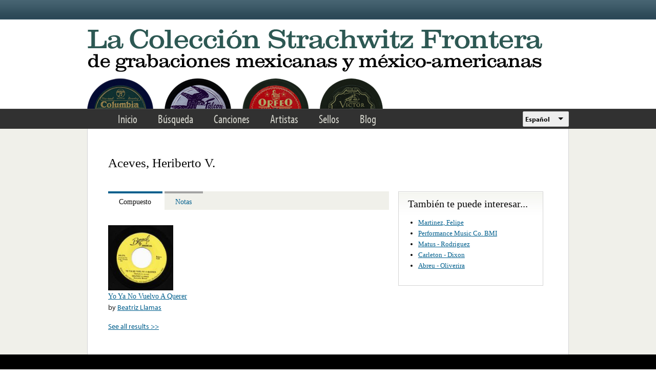

--- FILE ---
content_type: text/html; charset=utf-8
request_url: https://www.google.com/recaptcha/api2/anchor?ar=1&k=6LfFXSETAAAAADlAJYoGQNL0HCe9Kv8XcoeG1-c3&co=aHR0cHM6Ly9mcm9udGVyYS5saWJyYXJ5LnVjbGEuZWR1OjQ0Mw..&hl=en&v=PoyoqOPhxBO7pBk68S4YbpHZ&theme=light&size=normal&anchor-ms=20000&execute-ms=30000&cb=wuopcnc1gvmz
body_size: 49179
content:
<!DOCTYPE HTML><html dir="ltr" lang="en"><head><meta http-equiv="Content-Type" content="text/html; charset=UTF-8">
<meta http-equiv="X-UA-Compatible" content="IE=edge">
<title>reCAPTCHA</title>
<style type="text/css">
/* cyrillic-ext */
@font-face {
  font-family: 'Roboto';
  font-style: normal;
  font-weight: 400;
  font-stretch: 100%;
  src: url(//fonts.gstatic.com/s/roboto/v48/KFO7CnqEu92Fr1ME7kSn66aGLdTylUAMa3GUBHMdazTgWw.woff2) format('woff2');
  unicode-range: U+0460-052F, U+1C80-1C8A, U+20B4, U+2DE0-2DFF, U+A640-A69F, U+FE2E-FE2F;
}
/* cyrillic */
@font-face {
  font-family: 'Roboto';
  font-style: normal;
  font-weight: 400;
  font-stretch: 100%;
  src: url(//fonts.gstatic.com/s/roboto/v48/KFO7CnqEu92Fr1ME7kSn66aGLdTylUAMa3iUBHMdazTgWw.woff2) format('woff2');
  unicode-range: U+0301, U+0400-045F, U+0490-0491, U+04B0-04B1, U+2116;
}
/* greek-ext */
@font-face {
  font-family: 'Roboto';
  font-style: normal;
  font-weight: 400;
  font-stretch: 100%;
  src: url(//fonts.gstatic.com/s/roboto/v48/KFO7CnqEu92Fr1ME7kSn66aGLdTylUAMa3CUBHMdazTgWw.woff2) format('woff2');
  unicode-range: U+1F00-1FFF;
}
/* greek */
@font-face {
  font-family: 'Roboto';
  font-style: normal;
  font-weight: 400;
  font-stretch: 100%;
  src: url(//fonts.gstatic.com/s/roboto/v48/KFO7CnqEu92Fr1ME7kSn66aGLdTylUAMa3-UBHMdazTgWw.woff2) format('woff2');
  unicode-range: U+0370-0377, U+037A-037F, U+0384-038A, U+038C, U+038E-03A1, U+03A3-03FF;
}
/* math */
@font-face {
  font-family: 'Roboto';
  font-style: normal;
  font-weight: 400;
  font-stretch: 100%;
  src: url(//fonts.gstatic.com/s/roboto/v48/KFO7CnqEu92Fr1ME7kSn66aGLdTylUAMawCUBHMdazTgWw.woff2) format('woff2');
  unicode-range: U+0302-0303, U+0305, U+0307-0308, U+0310, U+0312, U+0315, U+031A, U+0326-0327, U+032C, U+032F-0330, U+0332-0333, U+0338, U+033A, U+0346, U+034D, U+0391-03A1, U+03A3-03A9, U+03B1-03C9, U+03D1, U+03D5-03D6, U+03F0-03F1, U+03F4-03F5, U+2016-2017, U+2034-2038, U+203C, U+2040, U+2043, U+2047, U+2050, U+2057, U+205F, U+2070-2071, U+2074-208E, U+2090-209C, U+20D0-20DC, U+20E1, U+20E5-20EF, U+2100-2112, U+2114-2115, U+2117-2121, U+2123-214F, U+2190, U+2192, U+2194-21AE, U+21B0-21E5, U+21F1-21F2, U+21F4-2211, U+2213-2214, U+2216-22FF, U+2308-230B, U+2310, U+2319, U+231C-2321, U+2336-237A, U+237C, U+2395, U+239B-23B7, U+23D0, U+23DC-23E1, U+2474-2475, U+25AF, U+25B3, U+25B7, U+25BD, U+25C1, U+25CA, U+25CC, U+25FB, U+266D-266F, U+27C0-27FF, U+2900-2AFF, U+2B0E-2B11, U+2B30-2B4C, U+2BFE, U+3030, U+FF5B, U+FF5D, U+1D400-1D7FF, U+1EE00-1EEFF;
}
/* symbols */
@font-face {
  font-family: 'Roboto';
  font-style: normal;
  font-weight: 400;
  font-stretch: 100%;
  src: url(//fonts.gstatic.com/s/roboto/v48/KFO7CnqEu92Fr1ME7kSn66aGLdTylUAMaxKUBHMdazTgWw.woff2) format('woff2');
  unicode-range: U+0001-000C, U+000E-001F, U+007F-009F, U+20DD-20E0, U+20E2-20E4, U+2150-218F, U+2190, U+2192, U+2194-2199, U+21AF, U+21E6-21F0, U+21F3, U+2218-2219, U+2299, U+22C4-22C6, U+2300-243F, U+2440-244A, U+2460-24FF, U+25A0-27BF, U+2800-28FF, U+2921-2922, U+2981, U+29BF, U+29EB, U+2B00-2BFF, U+4DC0-4DFF, U+FFF9-FFFB, U+10140-1018E, U+10190-1019C, U+101A0, U+101D0-101FD, U+102E0-102FB, U+10E60-10E7E, U+1D2C0-1D2D3, U+1D2E0-1D37F, U+1F000-1F0FF, U+1F100-1F1AD, U+1F1E6-1F1FF, U+1F30D-1F30F, U+1F315, U+1F31C, U+1F31E, U+1F320-1F32C, U+1F336, U+1F378, U+1F37D, U+1F382, U+1F393-1F39F, U+1F3A7-1F3A8, U+1F3AC-1F3AF, U+1F3C2, U+1F3C4-1F3C6, U+1F3CA-1F3CE, U+1F3D4-1F3E0, U+1F3ED, U+1F3F1-1F3F3, U+1F3F5-1F3F7, U+1F408, U+1F415, U+1F41F, U+1F426, U+1F43F, U+1F441-1F442, U+1F444, U+1F446-1F449, U+1F44C-1F44E, U+1F453, U+1F46A, U+1F47D, U+1F4A3, U+1F4B0, U+1F4B3, U+1F4B9, U+1F4BB, U+1F4BF, U+1F4C8-1F4CB, U+1F4D6, U+1F4DA, U+1F4DF, U+1F4E3-1F4E6, U+1F4EA-1F4ED, U+1F4F7, U+1F4F9-1F4FB, U+1F4FD-1F4FE, U+1F503, U+1F507-1F50B, U+1F50D, U+1F512-1F513, U+1F53E-1F54A, U+1F54F-1F5FA, U+1F610, U+1F650-1F67F, U+1F687, U+1F68D, U+1F691, U+1F694, U+1F698, U+1F6AD, U+1F6B2, U+1F6B9-1F6BA, U+1F6BC, U+1F6C6-1F6CF, U+1F6D3-1F6D7, U+1F6E0-1F6EA, U+1F6F0-1F6F3, U+1F6F7-1F6FC, U+1F700-1F7FF, U+1F800-1F80B, U+1F810-1F847, U+1F850-1F859, U+1F860-1F887, U+1F890-1F8AD, U+1F8B0-1F8BB, U+1F8C0-1F8C1, U+1F900-1F90B, U+1F93B, U+1F946, U+1F984, U+1F996, U+1F9E9, U+1FA00-1FA6F, U+1FA70-1FA7C, U+1FA80-1FA89, U+1FA8F-1FAC6, U+1FACE-1FADC, U+1FADF-1FAE9, U+1FAF0-1FAF8, U+1FB00-1FBFF;
}
/* vietnamese */
@font-face {
  font-family: 'Roboto';
  font-style: normal;
  font-weight: 400;
  font-stretch: 100%;
  src: url(//fonts.gstatic.com/s/roboto/v48/KFO7CnqEu92Fr1ME7kSn66aGLdTylUAMa3OUBHMdazTgWw.woff2) format('woff2');
  unicode-range: U+0102-0103, U+0110-0111, U+0128-0129, U+0168-0169, U+01A0-01A1, U+01AF-01B0, U+0300-0301, U+0303-0304, U+0308-0309, U+0323, U+0329, U+1EA0-1EF9, U+20AB;
}
/* latin-ext */
@font-face {
  font-family: 'Roboto';
  font-style: normal;
  font-weight: 400;
  font-stretch: 100%;
  src: url(//fonts.gstatic.com/s/roboto/v48/KFO7CnqEu92Fr1ME7kSn66aGLdTylUAMa3KUBHMdazTgWw.woff2) format('woff2');
  unicode-range: U+0100-02BA, U+02BD-02C5, U+02C7-02CC, U+02CE-02D7, U+02DD-02FF, U+0304, U+0308, U+0329, U+1D00-1DBF, U+1E00-1E9F, U+1EF2-1EFF, U+2020, U+20A0-20AB, U+20AD-20C0, U+2113, U+2C60-2C7F, U+A720-A7FF;
}
/* latin */
@font-face {
  font-family: 'Roboto';
  font-style: normal;
  font-weight: 400;
  font-stretch: 100%;
  src: url(//fonts.gstatic.com/s/roboto/v48/KFO7CnqEu92Fr1ME7kSn66aGLdTylUAMa3yUBHMdazQ.woff2) format('woff2');
  unicode-range: U+0000-00FF, U+0131, U+0152-0153, U+02BB-02BC, U+02C6, U+02DA, U+02DC, U+0304, U+0308, U+0329, U+2000-206F, U+20AC, U+2122, U+2191, U+2193, U+2212, U+2215, U+FEFF, U+FFFD;
}
/* cyrillic-ext */
@font-face {
  font-family: 'Roboto';
  font-style: normal;
  font-weight: 500;
  font-stretch: 100%;
  src: url(//fonts.gstatic.com/s/roboto/v48/KFO7CnqEu92Fr1ME7kSn66aGLdTylUAMa3GUBHMdazTgWw.woff2) format('woff2');
  unicode-range: U+0460-052F, U+1C80-1C8A, U+20B4, U+2DE0-2DFF, U+A640-A69F, U+FE2E-FE2F;
}
/* cyrillic */
@font-face {
  font-family: 'Roboto';
  font-style: normal;
  font-weight: 500;
  font-stretch: 100%;
  src: url(//fonts.gstatic.com/s/roboto/v48/KFO7CnqEu92Fr1ME7kSn66aGLdTylUAMa3iUBHMdazTgWw.woff2) format('woff2');
  unicode-range: U+0301, U+0400-045F, U+0490-0491, U+04B0-04B1, U+2116;
}
/* greek-ext */
@font-face {
  font-family: 'Roboto';
  font-style: normal;
  font-weight: 500;
  font-stretch: 100%;
  src: url(//fonts.gstatic.com/s/roboto/v48/KFO7CnqEu92Fr1ME7kSn66aGLdTylUAMa3CUBHMdazTgWw.woff2) format('woff2');
  unicode-range: U+1F00-1FFF;
}
/* greek */
@font-face {
  font-family: 'Roboto';
  font-style: normal;
  font-weight: 500;
  font-stretch: 100%;
  src: url(//fonts.gstatic.com/s/roboto/v48/KFO7CnqEu92Fr1ME7kSn66aGLdTylUAMa3-UBHMdazTgWw.woff2) format('woff2');
  unicode-range: U+0370-0377, U+037A-037F, U+0384-038A, U+038C, U+038E-03A1, U+03A3-03FF;
}
/* math */
@font-face {
  font-family: 'Roboto';
  font-style: normal;
  font-weight: 500;
  font-stretch: 100%;
  src: url(//fonts.gstatic.com/s/roboto/v48/KFO7CnqEu92Fr1ME7kSn66aGLdTylUAMawCUBHMdazTgWw.woff2) format('woff2');
  unicode-range: U+0302-0303, U+0305, U+0307-0308, U+0310, U+0312, U+0315, U+031A, U+0326-0327, U+032C, U+032F-0330, U+0332-0333, U+0338, U+033A, U+0346, U+034D, U+0391-03A1, U+03A3-03A9, U+03B1-03C9, U+03D1, U+03D5-03D6, U+03F0-03F1, U+03F4-03F5, U+2016-2017, U+2034-2038, U+203C, U+2040, U+2043, U+2047, U+2050, U+2057, U+205F, U+2070-2071, U+2074-208E, U+2090-209C, U+20D0-20DC, U+20E1, U+20E5-20EF, U+2100-2112, U+2114-2115, U+2117-2121, U+2123-214F, U+2190, U+2192, U+2194-21AE, U+21B0-21E5, U+21F1-21F2, U+21F4-2211, U+2213-2214, U+2216-22FF, U+2308-230B, U+2310, U+2319, U+231C-2321, U+2336-237A, U+237C, U+2395, U+239B-23B7, U+23D0, U+23DC-23E1, U+2474-2475, U+25AF, U+25B3, U+25B7, U+25BD, U+25C1, U+25CA, U+25CC, U+25FB, U+266D-266F, U+27C0-27FF, U+2900-2AFF, U+2B0E-2B11, U+2B30-2B4C, U+2BFE, U+3030, U+FF5B, U+FF5D, U+1D400-1D7FF, U+1EE00-1EEFF;
}
/* symbols */
@font-face {
  font-family: 'Roboto';
  font-style: normal;
  font-weight: 500;
  font-stretch: 100%;
  src: url(//fonts.gstatic.com/s/roboto/v48/KFO7CnqEu92Fr1ME7kSn66aGLdTylUAMaxKUBHMdazTgWw.woff2) format('woff2');
  unicode-range: U+0001-000C, U+000E-001F, U+007F-009F, U+20DD-20E0, U+20E2-20E4, U+2150-218F, U+2190, U+2192, U+2194-2199, U+21AF, U+21E6-21F0, U+21F3, U+2218-2219, U+2299, U+22C4-22C6, U+2300-243F, U+2440-244A, U+2460-24FF, U+25A0-27BF, U+2800-28FF, U+2921-2922, U+2981, U+29BF, U+29EB, U+2B00-2BFF, U+4DC0-4DFF, U+FFF9-FFFB, U+10140-1018E, U+10190-1019C, U+101A0, U+101D0-101FD, U+102E0-102FB, U+10E60-10E7E, U+1D2C0-1D2D3, U+1D2E0-1D37F, U+1F000-1F0FF, U+1F100-1F1AD, U+1F1E6-1F1FF, U+1F30D-1F30F, U+1F315, U+1F31C, U+1F31E, U+1F320-1F32C, U+1F336, U+1F378, U+1F37D, U+1F382, U+1F393-1F39F, U+1F3A7-1F3A8, U+1F3AC-1F3AF, U+1F3C2, U+1F3C4-1F3C6, U+1F3CA-1F3CE, U+1F3D4-1F3E0, U+1F3ED, U+1F3F1-1F3F3, U+1F3F5-1F3F7, U+1F408, U+1F415, U+1F41F, U+1F426, U+1F43F, U+1F441-1F442, U+1F444, U+1F446-1F449, U+1F44C-1F44E, U+1F453, U+1F46A, U+1F47D, U+1F4A3, U+1F4B0, U+1F4B3, U+1F4B9, U+1F4BB, U+1F4BF, U+1F4C8-1F4CB, U+1F4D6, U+1F4DA, U+1F4DF, U+1F4E3-1F4E6, U+1F4EA-1F4ED, U+1F4F7, U+1F4F9-1F4FB, U+1F4FD-1F4FE, U+1F503, U+1F507-1F50B, U+1F50D, U+1F512-1F513, U+1F53E-1F54A, U+1F54F-1F5FA, U+1F610, U+1F650-1F67F, U+1F687, U+1F68D, U+1F691, U+1F694, U+1F698, U+1F6AD, U+1F6B2, U+1F6B9-1F6BA, U+1F6BC, U+1F6C6-1F6CF, U+1F6D3-1F6D7, U+1F6E0-1F6EA, U+1F6F0-1F6F3, U+1F6F7-1F6FC, U+1F700-1F7FF, U+1F800-1F80B, U+1F810-1F847, U+1F850-1F859, U+1F860-1F887, U+1F890-1F8AD, U+1F8B0-1F8BB, U+1F8C0-1F8C1, U+1F900-1F90B, U+1F93B, U+1F946, U+1F984, U+1F996, U+1F9E9, U+1FA00-1FA6F, U+1FA70-1FA7C, U+1FA80-1FA89, U+1FA8F-1FAC6, U+1FACE-1FADC, U+1FADF-1FAE9, U+1FAF0-1FAF8, U+1FB00-1FBFF;
}
/* vietnamese */
@font-face {
  font-family: 'Roboto';
  font-style: normal;
  font-weight: 500;
  font-stretch: 100%;
  src: url(//fonts.gstatic.com/s/roboto/v48/KFO7CnqEu92Fr1ME7kSn66aGLdTylUAMa3OUBHMdazTgWw.woff2) format('woff2');
  unicode-range: U+0102-0103, U+0110-0111, U+0128-0129, U+0168-0169, U+01A0-01A1, U+01AF-01B0, U+0300-0301, U+0303-0304, U+0308-0309, U+0323, U+0329, U+1EA0-1EF9, U+20AB;
}
/* latin-ext */
@font-face {
  font-family: 'Roboto';
  font-style: normal;
  font-weight: 500;
  font-stretch: 100%;
  src: url(//fonts.gstatic.com/s/roboto/v48/KFO7CnqEu92Fr1ME7kSn66aGLdTylUAMa3KUBHMdazTgWw.woff2) format('woff2');
  unicode-range: U+0100-02BA, U+02BD-02C5, U+02C7-02CC, U+02CE-02D7, U+02DD-02FF, U+0304, U+0308, U+0329, U+1D00-1DBF, U+1E00-1E9F, U+1EF2-1EFF, U+2020, U+20A0-20AB, U+20AD-20C0, U+2113, U+2C60-2C7F, U+A720-A7FF;
}
/* latin */
@font-face {
  font-family: 'Roboto';
  font-style: normal;
  font-weight: 500;
  font-stretch: 100%;
  src: url(//fonts.gstatic.com/s/roboto/v48/KFO7CnqEu92Fr1ME7kSn66aGLdTylUAMa3yUBHMdazQ.woff2) format('woff2');
  unicode-range: U+0000-00FF, U+0131, U+0152-0153, U+02BB-02BC, U+02C6, U+02DA, U+02DC, U+0304, U+0308, U+0329, U+2000-206F, U+20AC, U+2122, U+2191, U+2193, U+2212, U+2215, U+FEFF, U+FFFD;
}
/* cyrillic-ext */
@font-face {
  font-family: 'Roboto';
  font-style: normal;
  font-weight: 900;
  font-stretch: 100%;
  src: url(//fonts.gstatic.com/s/roboto/v48/KFO7CnqEu92Fr1ME7kSn66aGLdTylUAMa3GUBHMdazTgWw.woff2) format('woff2');
  unicode-range: U+0460-052F, U+1C80-1C8A, U+20B4, U+2DE0-2DFF, U+A640-A69F, U+FE2E-FE2F;
}
/* cyrillic */
@font-face {
  font-family: 'Roboto';
  font-style: normal;
  font-weight: 900;
  font-stretch: 100%;
  src: url(//fonts.gstatic.com/s/roboto/v48/KFO7CnqEu92Fr1ME7kSn66aGLdTylUAMa3iUBHMdazTgWw.woff2) format('woff2');
  unicode-range: U+0301, U+0400-045F, U+0490-0491, U+04B0-04B1, U+2116;
}
/* greek-ext */
@font-face {
  font-family: 'Roboto';
  font-style: normal;
  font-weight: 900;
  font-stretch: 100%;
  src: url(//fonts.gstatic.com/s/roboto/v48/KFO7CnqEu92Fr1ME7kSn66aGLdTylUAMa3CUBHMdazTgWw.woff2) format('woff2');
  unicode-range: U+1F00-1FFF;
}
/* greek */
@font-face {
  font-family: 'Roboto';
  font-style: normal;
  font-weight: 900;
  font-stretch: 100%;
  src: url(//fonts.gstatic.com/s/roboto/v48/KFO7CnqEu92Fr1ME7kSn66aGLdTylUAMa3-UBHMdazTgWw.woff2) format('woff2');
  unicode-range: U+0370-0377, U+037A-037F, U+0384-038A, U+038C, U+038E-03A1, U+03A3-03FF;
}
/* math */
@font-face {
  font-family: 'Roboto';
  font-style: normal;
  font-weight: 900;
  font-stretch: 100%;
  src: url(//fonts.gstatic.com/s/roboto/v48/KFO7CnqEu92Fr1ME7kSn66aGLdTylUAMawCUBHMdazTgWw.woff2) format('woff2');
  unicode-range: U+0302-0303, U+0305, U+0307-0308, U+0310, U+0312, U+0315, U+031A, U+0326-0327, U+032C, U+032F-0330, U+0332-0333, U+0338, U+033A, U+0346, U+034D, U+0391-03A1, U+03A3-03A9, U+03B1-03C9, U+03D1, U+03D5-03D6, U+03F0-03F1, U+03F4-03F5, U+2016-2017, U+2034-2038, U+203C, U+2040, U+2043, U+2047, U+2050, U+2057, U+205F, U+2070-2071, U+2074-208E, U+2090-209C, U+20D0-20DC, U+20E1, U+20E5-20EF, U+2100-2112, U+2114-2115, U+2117-2121, U+2123-214F, U+2190, U+2192, U+2194-21AE, U+21B0-21E5, U+21F1-21F2, U+21F4-2211, U+2213-2214, U+2216-22FF, U+2308-230B, U+2310, U+2319, U+231C-2321, U+2336-237A, U+237C, U+2395, U+239B-23B7, U+23D0, U+23DC-23E1, U+2474-2475, U+25AF, U+25B3, U+25B7, U+25BD, U+25C1, U+25CA, U+25CC, U+25FB, U+266D-266F, U+27C0-27FF, U+2900-2AFF, U+2B0E-2B11, U+2B30-2B4C, U+2BFE, U+3030, U+FF5B, U+FF5D, U+1D400-1D7FF, U+1EE00-1EEFF;
}
/* symbols */
@font-face {
  font-family: 'Roboto';
  font-style: normal;
  font-weight: 900;
  font-stretch: 100%;
  src: url(//fonts.gstatic.com/s/roboto/v48/KFO7CnqEu92Fr1ME7kSn66aGLdTylUAMaxKUBHMdazTgWw.woff2) format('woff2');
  unicode-range: U+0001-000C, U+000E-001F, U+007F-009F, U+20DD-20E0, U+20E2-20E4, U+2150-218F, U+2190, U+2192, U+2194-2199, U+21AF, U+21E6-21F0, U+21F3, U+2218-2219, U+2299, U+22C4-22C6, U+2300-243F, U+2440-244A, U+2460-24FF, U+25A0-27BF, U+2800-28FF, U+2921-2922, U+2981, U+29BF, U+29EB, U+2B00-2BFF, U+4DC0-4DFF, U+FFF9-FFFB, U+10140-1018E, U+10190-1019C, U+101A0, U+101D0-101FD, U+102E0-102FB, U+10E60-10E7E, U+1D2C0-1D2D3, U+1D2E0-1D37F, U+1F000-1F0FF, U+1F100-1F1AD, U+1F1E6-1F1FF, U+1F30D-1F30F, U+1F315, U+1F31C, U+1F31E, U+1F320-1F32C, U+1F336, U+1F378, U+1F37D, U+1F382, U+1F393-1F39F, U+1F3A7-1F3A8, U+1F3AC-1F3AF, U+1F3C2, U+1F3C4-1F3C6, U+1F3CA-1F3CE, U+1F3D4-1F3E0, U+1F3ED, U+1F3F1-1F3F3, U+1F3F5-1F3F7, U+1F408, U+1F415, U+1F41F, U+1F426, U+1F43F, U+1F441-1F442, U+1F444, U+1F446-1F449, U+1F44C-1F44E, U+1F453, U+1F46A, U+1F47D, U+1F4A3, U+1F4B0, U+1F4B3, U+1F4B9, U+1F4BB, U+1F4BF, U+1F4C8-1F4CB, U+1F4D6, U+1F4DA, U+1F4DF, U+1F4E3-1F4E6, U+1F4EA-1F4ED, U+1F4F7, U+1F4F9-1F4FB, U+1F4FD-1F4FE, U+1F503, U+1F507-1F50B, U+1F50D, U+1F512-1F513, U+1F53E-1F54A, U+1F54F-1F5FA, U+1F610, U+1F650-1F67F, U+1F687, U+1F68D, U+1F691, U+1F694, U+1F698, U+1F6AD, U+1F6B2, U+1F6B9-1F6BA, U+1F6BC, U+1F6C6-1F6CF, U+1F6D3-1F6D7, U+1F6E0-1F6EA, U+1F6F0-1F6F3, U+1F6F7-1F6FC, U+1F700-1F7FF, U+1F800-1F80B, U+1F810-1F847, U+1F850-1F859, U+1F860-1F887, U+1F890-1F8AD, U+1F8B0-1F8BB, U+1F8C0-1F8C1, U+1F900-1F90B, U+1F93B, U+1F946, U+1F984, U+1F996, U+1F9E9, U+1FA00-1FA6F, U+1FA70-1FA7C, U+1FA80-1FA89, U+1FA8F-1FAC6, U+1FACE-1FADC, U+1FADF-1FAE9, U+1FAF0-1FAF8, U+1FB00-1FBFF;
}
/* vietnamese */
@font-face {
  font-family: 'Roboto';
  font-style: normal;
  font-weight: 900;
  font-stretch: 100%;
  src: url(//fonts.gstatic.com/s/roboto/v48/KFO7CnqEu92Fr1ME7kSn66aGLdTylUAMa3OUBHMdazTgWw.woff2) format('woff2');
  unicode-range: U+0102-0103, U+0110-0111, U+0128-0129, U+0168-0169, U+01A0-01A1, U+01AF-01B0, U+0300-0301, U+0303-0304, U+0308-0309, U+0323, U+0329, U+1EA0-1EF9, U+20AB;
}
/* latin-ext */
@font-face {
  font-family: 'Roboto';
  font-style: normal;
  font-weight: 900;
  font-stretch: 100%;
  src: url(//fonts.gstatic.com/s/roboto/v48/KFO7CnqEu92Fr1ME7kSn66aGLdTylUAMa3KUBHMdazTgWw.woff2) format('woff2');
  unicode-range: U+0100-02BA, U+02BD-02C5, U+02C7-02CC, U+02CE-02D7, U+02DD-02FF, U+0304, U+0308, U+0329, U+1D00-1DBF, U+1E00-1E9F, U+1EF2-1EFF, U+2020, U+20A0-20AB, U+20AD-20C0, U+2113, U+2C60-2C7F, U+A720-A7FF;
}
/* latin */
@font-face {
  font-family: 'Roboto';
  font-style: normal;
  font-weight: 900;
  font-stretch: 100%;
  src: url(//fonts.gstatic.com/s/roboto/v48/KFO7CnqEu92Fr1ME7kSn66aGLdTylUAMa3yUBHMdazQ.woff2) format('woff2');
  unicode-range: U+0000-00FF, U+0131, U+0152-0153, U+02BB-02BC, U+02C6, U+02DA, U+02DC, U+0304, U+0308, U+0329, U+2000-206F, U+20AC, U+2122, U+2191, U+2193, U+2212, U+2215, U+FEFF, U+FFFD;
}

</style>
<link rel="stylesheet" type="text/css" href="https://www.gstatic.com/recaptcha/releases/PoyoqOPhxBO7pBk68S4YbpHZ/styles__ltr.css">
<script nonce="v2ElghW8Ddo0-DWSpEUTxQ" type="text/javascript">window['__recaptcha_api'] = 'https://www.google.com/recaptcha/api2/';</script>
<script type="text/javascript" src="https://www.gstatic.com/recaptcha/releases/PoyoqOPhxBO7pBk68S4YbpHZ/recaptcha__en.js" nonce="v2ElghW8Ddo0-DWSpEUTxQ">
      
    </script></head>
<body><div id="rc-anchor-alert" class="rc-anchor-alert"></div>
<input type="hidden" id="recaptcha-token" value="[base64]">
<script type="text/javascript" nonce="v2ElghW8Ddo0-DWSpEUTxQ">
      recaptcha.anchor.Main.init("[\x22ainput\x22,[\x22bgdata\x22,\x22\x22,\[base64]/[base64]/bmV3IFpbdF0obVswXSk6Sz09Mj9uZXcgWlt0XShtWzBdLG1bMV0pOks9PTM/bmV3IFpbdF0obVswXSxtWzFdLG1bMl0pOks9PTQ/[base64]/[base64]/[base64]/[base64]/[base64]/[base64]/[base64]/[base64]/[base64]/[base64]/[base64]/[base64]/[base64]/[base64]\\u003d\\u003d\x22,\[base64]\x22,\x22IU3ChMKSOhJCLBrCtWLDkMKMw5rCvMOow4bCs8OwZMK+woHDphTDvh7Dm2IiwrrDscKtecKREcKeOFMdwrMKwoA6eAfDqAl4w7XCsDfCl0tMwobDjTjDnUZUw4LDiGUOw44Rw67DrBvCmCQ/w5DConpjHXBtcWXDmCErLMO0TFXClsOwW8OcwqV+DcK9wrLCpMOAw6TClxXCnngrFiIaFXc/w6jDgQFbWCjCgWhUwpbCqMOiw6ZIA8O/wpnDjEYxDsKPJC3CnEHCsV49wrvCsMK+PTdHw5nDhwjCvsONM8Khw4oJwrUhw4YdX8OADcK8w5rDlcKCCiBOw6zDnMKHw4sSa8Oqw6/Cux3CiMOlw6QMw4LDrcKQwrPCtcKew43DgMK7w7VXw4zDv8OqfngyasKowqfDhMOWw70VNgEjwrt2TWnCoSDDlMOsw4jCo8KLVcK7QgfDmmsjwpwPw7RQwr7CnSTDpsOaSy7DqXPDisKgwr/DnCLDkkvCmcO2wr9KCDTCqmMRwqZaw79Yw4tcJMO1NR1aw4bCuMKQw63ClQjCkgjCgHfClW7CtBphV8OAA0dCAcKowr7DgRUBw7PCqgTDgcKXJsKbFUXDmcKQw5jCpyvDgiI+w5zCtikRQ3lNwr9YHcOzBsK3w6TCjH7CjWLCpcKNWMKYPxpebBwWw6/Dh8KLw7LCrWFQWwTDsiI4AsOPdAF7WBnDl0zDrSASwqYYwpoxaMKAwoJ1w4UiwqN+eMOkeXE9Og/CoVzCox8tVwITQxLDm8KOw4k7w7DDmcOQw5tTwpPCqsKZEjtmwqzCiwrCtXxkccOJcsK6wrDCmsKAwqbCoMOjXVnDvMOjb0zDnCFSRUJwwqd5wrAkw6fCiMKewrXCscKywosfTgHDiVkHw6DCksKjeQdCw5lVw5t3w6bCmsKuw6rDrcO+aSRXwrw6wqVcaTPCp8K/w6YSwox4wr9ZUQLDoMKMPjcoBzHCqMKXGcO2wrDDgMOqSsKmw4IYOMK+wqwqwq3CscK4aklfwq0mw7VmwrEow4/DpsKQYcK4wpByRg7CpGM+w7QLfRAUwq0jw4PDgMO5wrbDgsK0w7wHwqFdDFHDg8KMwpfDuFzCoMOjYsKHw4/ChcKnbMKtCsOkbQDDocK/cXTDh8KhGMOhdmvCkMO6d8OMw55vQcKNw5zCk217wpA6fjstwp7DsG3DsMOHwq3DiMK0ER9/w7DDlsObwpnCkXvCpCF4wo9tRcOpfMOMwofCocKUwqTChmTCgMO+f8K0DcKWwq7DuV9aYU5fRcKGV8K8HcKhwofCksONw4E9w7Bww6PCsCMfwpvCrX/DlXXCpFDCpmovw5fDnsKCBMKKwplhWgk7wpXCtcOqM13CpFRVwoM8w7lhPMK5elIgdsKkKm/[base64]/CgMKVw7Jrwp8SMQDDrBo3wp99wr5uLlpAw6XCtMKRGsOUW1fDrHkbwrPDm8Opw6TDjmhqw47DlcKjcsKeQiQFN13DuGUCT8KFwovDhGMsHUdmASvCr2jCrzYFwpADbFPDo2LCuHUECsK/w6bCtTfCh8OwHikdw5Vjfjxfw4TDhcK9w6gjwr9fw59kwpDDsEUfag3CqUMyMsKYGcKlw6LDuD3CkGnCrWAsDcKYw6dmGGLDjsOawprCojfCpMOew5XDvV1yRAjDtwPCmMKHwrJtw6vCs3Ayw6/Dgkd6w47DlXZoE8KVTcK/BsKyw4pJw6vDlMKAKDzDrzzDkhbCuxrDqWTDuGfCpwXCkMKNG8OIGsKDHcKMeFvCj2Ntw6nCmGYGN15bAF/DgyfCgkDCs8OVZGFrw75cwrZcw7/[base64]/DscOLwprDhsOAS8Kcw5bDh8Knw5V/BMKbIsONw7wIwoJdw7RBwpBGwoXDhMOnw7/[base64]/CvcKVwqdVCUBkwp7Dng7CpcKwdU5QwrrDi8Kbw5MRFVo+w5/Dq3PCq8KrwrkEa8KeRMKLwp7DrnPDssOdwp57wpc+X8OGw6wVCcK5w7vCtcO/wqPCrEfDlsKYwrUXwp1WwowySsO5w5Ipw67DixNQOmzDhsOfw6AaaxsPw7vDoU/Dh8K5w5x3w47DuyrChzJcYGXCnXXDo2BtEBrDjWjCvsKwwoXDk8Kpw5xXY8O8f8K8w4TDizfDjF7CnBzCnRLDvFrCncOLw5Fbwo9Vw5J4Sx3CrMOvw4DDmsO/w4jClkTDr8Klw7pDJSAUwqIHw4pAFA/CiMKDwqopw6h6OS/DqMKkUsKEaUEFwpNVN0XCgcKDwoDDhcOgRG/DgQDCp8O1ccKEH8K1w4DCosOPBXpgwpTCisK+KsKVPTXDgXDDosOJw6pWeHbDrgDDscOCw5bDgBcpdsOcwp4yw6cEw4otWRpOKhcyw4HDqDc6DcOPwoBNwphewprCk8Kow7TCklMfwpxWwpoQS3Ysw7oBwoI/wrHDsDYxw6DCpsOGw755TcOndMOAwq8swr/Coh/DrsOWw5rDgsKBwoQQfcOKw4EENMO4wqbDgcKGwrB1bcKxwotfwq3DsQ/ChcKCwrJpNcK7d1ZrwoXCjMKOOsKlfHdYfcKqw7AZecKyVMKYw7AGBwQXJ8ORH8KKw5RTIMOuW8OLw7tUwp/DtAvDt8KVw7DCtCPDlMKwCWvCmMKQKsKFG8O/w5vDoQUoJMKrwpHDkMKBCsOOwr4Fw4HCkUgiw4RGdMKewo3CtMOcbsOGSErCv35WVTdqCw3ChwLChcKde1EDwpXDv1ZawqLDp8Kkw5/CmsOVX1fCgArCsAjDrTIXMcOFJgF8wrPCnMObUMOBMEs1Y8Kuw5I/w4bCmMOjdcKld07DoTLCmsKVc8OUAsKCw74+w67ClT8KXMKIw4o5wrdqw4x1wodOw5I7wrzDosK3d3DDjxdUfT/Dn1nCpUE/ACtZwoU1w7nCisOcwpctScKQC0hiNcOXFsKoccKRwoViw4sNRsOGG0FEwrPCrMOvwpLDkjZ0W0PCsz53PsKbSmPCiVXDkXrCvcO2UcOew5/Dh8O/QsO7U2rCoMOKwpxZw5QKa8Kgw5/Cuz3CicO5My1bwpNCw6/CuxTDmB7ClQkGwrNEMSvCicOAwpTCt8KWV8OLw6XCvgbDh2FoczvDvSUMbxl2wpfCpcKHd8KUwqhfw7/[base64]/JsOtWH3DpcOQw6N9w6LDicOQw6/DqcKBfCPDl8KUcsOwNcKKMnzDmijDrcOiw5PDr8OJw65KwpvDkMOdw4zCl8OnVlhpDMK1wp5pw4DCgWRZImbDvX44ScOuw4DDm8Obw5wVd8KQIsO8X8K4w73CrCgVNcOQw6XDglnDg8OhawoMwpvDgzovNcOsXVzCm8K+w4d/[base64]/[base64]/UMKrw5xFR8O8VcOxSjPDm8OmEU08wonCsMKnesKvMk/Dh1XCj8KvSMK1PsOQQcOywrwjw5/DrRZcw5A3C8O6w7HDo8OQZRQww6zCrsO/fsK+KFo1wrducsOewrtZLMKIHsOiwpAfw7rCqlUFfMOqZ8Kvax7DmsOxbcOXw6fCpBA6GEpsEWgoOA0Sw7jDuxhlZMOrw5DDiMOEw6PCssOYIcOMwpHDrsOhw4bDqFR5eMO3dR3DtsOfw44+w4/DusOuYcKVZxvDhQDCmGtew47CiMKcwqBBHkcfFMKZGFPCqcO8wojDpFhTYMOvZCjCgVFVw4DDh8KCay/CuHZHw5PDjx7CpDUKBmXCg040ERlQFsKCw5LDtg/[base64]/CtGdQX8OUwpJobcK/bV7CoUlYwq/CksKxwqnDssOAwq/DjgHCsyPDhMOdwr0DwrzCnMKxeGBRYsKiw4PDiUrDuxPCuDrCu8KaERxaGmkMaF1fw6Ahw4dRwqvCr8Kowolnw7DDvW7Cp3vDuxUcJcK0TxZ/KcKeCcKOwozDoMKDUkdGw4rDvMK3wopjw4/Dh8K9Q0zDosKfYiXDiGYjwo1WX8KhUVtDw6QGwr8GwrzDmTfCgBVcw4nDjcKew5ZAd8OswrPDosOFwrDDh0fDsAUIV0jClsOAe1oGwrsAw4x5w7/[base64]/E8KefAMtZ8K3wpgCeXdHRDLDg8OlwpIYw6jDiRfDsSYYd1xhwqRIwrLDhsO6woQYwqrCshXCt8OEK8Omw7LDu8OzWAzDgBjDosOawrUrbFNDw4w8woBqw5/CiljDkC8yFMOvdj8OwpbCgTLCh8OuDcKjKsOZJsKkw5nCq8KJw6ZrMxZww5HDjMOQw6vDnMKHw7BzacKAB8KCw4FWw5rCgl3CncKYwpzComTCvw4kFSnCqsOPw5BXw5vDsxjCjcOMJMKKFcKnw63DtMOtw4dbwpfCvDHChsKYw7/Ck17CpsOoN8K8FcOscUvCk8KAbcKCCWxRwo4ew7jDnVjDs8OhwrMTw6ckAntkw6bDtMKrw4TDkMOuwr/DvcKEw6ojw5hFJcKWUcOIw73CqsKEw5vDlMKGwq8iw6HDrQRwYWMNecOyw6UZw6bCsjbDmj3DoMKYwrLDmAnCgsOlwrZXwoDDsGrDrzE/[base64]/fw5GScOqw6PCqXk6RsOvfnM4cCjCjmTDl8K4E1NHw6TDuCtEw6M7HSXDsApSwrvDmz7CsE0gTHppw6/CkUtYW8KpwqUsw4/[base64]/dg1qwoHCu8OADETChsOaBsO1eMOqw69HwpZvbcKuwpfDq8O1UMO6HDHClWLCuMOrwoUPwotFw4tfw4HCslLDn2/CmX3CgmjDm8O1c8O/wr7DrsOGw7rDg8O5w57DgkgCCcOGeTXDkl42w77CnEdXwr9IJ1PCtT/Cm3HCgcOtWcOEF8Omc8OnLzhxAFQ1w68gFsKdw4DDuXoIw7dfw5TDhsKresKDw4dWw7HDrhTCliUbBiLDkEfCiWs8w6tGw6ZLbEfCgcO8w5rCrMK5w4kTw5jDqsOKw4JswqkfUcOQJ8OmU8KBa8Oww6/CiMKVw5DDocK/CWwaKA9Qwr3DiMKqJ1jCqWR9L8OUKMO9w6DCg8KDAcOJdMKTwo3Cu8O6wqLDicORH315w55kwo4sDcOQOsOCY8Oxw4ZcasKgD0/CglTDnsK7woJQUkTCrB/DlMKCMcOcZMKnC8OYw6F1OMKBVwA7QzrDimfDvcKlw6xiOkbDhGk2cnlGcTtCPcOGw77DrMO8SMOKFkxoKxrCssKpbMKqIcK/wroJQMOLwqltHcKdwpQuKDwONVQyTWA2ZsOxLlvCn2DCqFpUw48CwpfCrMKsPnQfw6IYTcK/[base64]/Dr8ONw6BEwrXCskpGKBBmw7jDuUrCqjB1PEMDF8OfU8KrMi7Dg8OeYzQ+VQTDv1jDvcOYw6I6wrDDk8KNwrUDw54ow6TCl1/CqsKMVkPCh1/CujYtw7jDlMKCw4dwXsKvw6DChl94w5fCoMKNw5srw6PCrWlNHMOUAwjDr8KLHMO7w4c6w4gVMmbDrcKmAjrCoU9SwrM8Z8KwwqHDow/CpsKBwrxOw53DnxRtwp8NwrXDlwzDgXrDhcKkw6PDowPDi8KswqDCr8KYwqgjw4PDkgdkV0RowqZLesKhesK0YsKUwps/Q3LCvHXDslDDkcKLGxzDo8KYwpvCuBMXw6PCrcOxKSXCgSZKaMKmXSrCh2YVB1R/J8ODJ0MfamHDiFXDhRHDvMOJw5/DrMO2IsOiC2rDo8KDT1NaMsOCw5FROiHDrVxgNcKhwr3CpsOhecOwwq7Cv2bDt8OEw4dPwpHDuzLCkMOxw6wYw6hSwr/DocKgLcOQw4phwovDmV7DsgdHw6jDmEfCmAzDu8OBIsOfQMOSBGhDwrFsw5x1w4nDsiccNhAvw6tjBMOnfUIUwoDDpkUOWG7Cl8OTY8OqwqVgw7bCgcOLK8Oew47DqMKLYhLDu8KhYcOow5zDnXFCw4wZw5DDoMKWfVQKwo3DnjgAwoXDsU/Chj8kSXTCgMKfw7HCv2h3w73DsMKsBxtuw4fDrXELwrHCtFUDw7fCpMKhasObw6xqw5BtecONMBrDusKzHMOqTi/ComVyMDF/JnHChUN4ECvDtcOHAg9iw4hKw6RWRWhvBcORwp/Du1TCvcOhPTvCocKJdVAGwoYVwptUUMKmT8KlwrYDwoPCscOIw7A6wo0Vwp80ASLDg37CmsKKOAtZw4HCtD7CoMKrwos3DMKXw5bDs10veMK8Dw3CqMOTecOBw6cAw5tVw59rwpIvF8OkbBc8woJzw4nClMOGUXY3w7PCg2gbJ8Kww5rCiMOuw7cWV0/Cl8KrScOhEj3DkgnDrEbCqMKFDDrDhgbCiUzDpcKlw5TCtVsZLm4mVQIIZsKfRMKSw4fCok/Di1Ytw6jDiXsCEHDDkQjDvMKBwqvDnkYzZsOtwpI2w4ZLwojDsMKBwrM9ZcOlBQUMwp0xw5/[base64]/Cn2nCvsKbNsOECy3DnsOtUcKyOcKrw7zCsyNzJVLDqX0bwotTwqfCtMKhbsK9GcKTEsOMw5zDmsOHwphew4cJwrXDhmDCjBQxXE0hw64Kw4LDkTl4UEVrCXxXwpEbKnwMK8KEwobChyXDjQwbT8K/wpliw75XwqzDuMOGwrkqBlDDr8KdNV7Cv0Etwr4Nwp3CgcKsbsKCw6dawqPCs2pVAMObw6jDn2LDgzzDgsKHw4thwpxCCG1pwo3DrsOnw73CpzpSw7nDpMKZwoNbW0tJwrzDpAfCkBVvwqHDtgjDlnB9w5nDhQ/Cr14Sw6PCgyjDnsO+DMOjXsO8woPDrB3Ct8O3F8KJX2hRw6nDqG7Cq8OzwrzDmMK+csO9woDDoGQaNsKcw4nDmcKaUsOQw5/CosOEAsOSwoF5w79/[base64]/Dm8KtWcOiw7XDihFfNh4nwp7Dp8OCfzbCgMK1wq4VSMOYw5tCwpDCgy7DlsO6bAYQaAoYHsKkbEFRw5jCiXnDgE7CrlDCrsK8w6nDjltWczBCwqbDjEkswpxvw4JTK8OgalvDi8KxWsOswo14V8O7w7nCrMKgdD/CtMK3w4BIw6DCnsKlEzgOVsKlw5DDt8OgwrIoCgphSw8wwpnDrcKgw7vDnsKZVMKhDsKAwpfDr8ODelFGwopJw7BEe3F7wqbClTTDgEh/Z8Kuw6hwEGwswoDCksKXNmHDl1tXdxdLE8KqbsKzw7jDu8OTw6ZDK8OMwoHCkcOcwp4XdHQnGcOowpY0ScOxWAHCj3XDlHMvbsOAwpnDiH8ZTVtbwpTDnmFTwrvDmEFubmsMccOoHXZKw5vCpG/CkcO9fsKmw5vDgDZnwo5aUnEAaznCmcOKw5F9wovDp8OfEwgWZsKRUxDCszTDssKFPHZRDHXChsKqIEJEfDUtwqMxw6bDmxnClsOcCsOQVVPCtcOpKTDDrcKsGgF3w7nChFzDksOhwp/[base64]/Dl8KnPsOUwo55wq3CgnfDucKqw77DucOHMB3Dl3rDr8O4w6ZkwqfDvMK7wqhBw54sKXzDp1rCilrCvsOUMcKWw7wpbw3DqMOHwrxYIBXCksOUw6TDngHCq8Osw5nChsOzL2NpeMKXDwLCkcOjw6UTHsKFw5RGwok+wqXCrMObITTChcK5FjYKc8ONw7cqa1JvMULCil/DhUUKwo1/wqt7OlpBCcO3wqprFivCl1XDqnUaw65eRivChMOsOm3DnMK6ZEPCvsKkwotZLF9Qci0kACjCtMOqw73CmknCs8OZTsOCwqM/w4YieMO5wrtQwozCs8K9G8Ksw7RNwpdNY8K8A8Orw7AKKsKUI8ONwpRVwqoKYy9ieH8fdcKCwqPDoyjDr1Y6D2nDm8KawovCjMOPwp/Dn8KoLz43w5QTLMO2M23DkMK3w7pKw7LCmcOmP8OBwpDDt3sewqDCr8Ogw6dmBiNowoTDp8KRdwBlZ2vDnMKQwovDjQtcKcKawpnDnMOMwqfCgMK/NwbDlWbDncOTD8ORw6FjaRYrbxXCu0t8wrHDjUVydMOLwrzCp8ORXAsCwqsAwqPDgyfCokMYwogxbsO9NFVdwp/[base64]/[base64]/DsMKifsOkw53DnAHDjmBTU3DDqyAxMm4sw63DuTnCjzXCvEbCiMOIwpTDjMO0NMOVD8OYwqxBb3BkfMK0w57Cg8K8UcOhA1F0bMOzw7pHw5TDgnFAw5HDucOLw6cewrkkw7HCiATDulLDgW7CpcKSS8KocElFwp/[base64]/WcKeGcKtT3/DhMK6w4vCthjDpcOUw5ZPWBAMwrRYw7/[base64]/wqjChFBvwpDCucKrw6Iyw7rDrcOwwpPCsgXCqsOpw5kHNyjDgcORTgBOI8Kvw6kcw78CKQQdwoo6wppmATDDiSccJ8KfM8OYVsKhwqsJw5MSwrnDqUpRF0bDn1kTw65QXCYPbcKJw5LDr3M0d1TCpknCn8OdM8OKw4/DmMO4R2QrF31TfhHDhknCi1jCgSUUw5FGw6JvwrNBdiwxZcKbcBp2w4RDDiDCp8KCJ0/[base64]/CjsKtV3HDpMOCwoFJw4MDwofDlMOXw7RZw5BCGSlGJMOvOQnDjnXCg8OfecOQMsK7w7bDp8O5C8ONwohdVcOsDh/CthsowpEXfMK8AcKPfVpDw74nNsKxT1fDgMKUWiXDn8K+LcOgX2nCnHNbNh7ClTHCiHt6LsOCLjxewoDDoRfCvMK/w7NYw7xiw5HDtcOaw5pUaWnDo8KSwqXDjXLDqMKNVsKpw43DuhrCv33Dl8OXw7XDvQ5NAMO7BybCrQLDicO3w5/CtSk4clLChW/DtsK7NMKfw4rDhwnDs1nCowBMw7DCu8KtWnHDmTo3Yx/DrMOlTsKnJlXDvzHDuMKtccKXQcO9w7zDslEow7fDpMKVPTUcw7DDhQ/DtEVJwqwZwqzDmTJDEzvDuwbCnC1pD3DChVLDvwrCkXTDgg8iRDZdHxnDkS89TH9nw74VTsOpAwoiTWnCrmZBwoAIbsO+dsKnejJUNMOwwo7CsT11fsK0Q8ONaMONw6Fkw5pbw6rChCYrwoEhwqPDvDrCmsOgI1LCkl4yw7TCn8OZw5xrw5JZwrF4VMKKwptDw4/DhULCiFl9ZEJVw6vCksO5VsO4YsKKbcOZw7nCtVfCmlfCjsKRUF4iZwjDn2FzFsKtKThkHMKeDcOoRxYlEjFZScO/[base64]/DkjfCgGPCtj8Twosqw79aw4A/[base64]/Cl8OswrvDmcK6QsKPccKEw6o+LBgYNgjCtMOKfsO/RMK6cMKXwrHDgzjCvSTDiGBGR3hJNMKVcSrCqwjDplLDpMObL8OGMcOzwrQKUlDDosOYw43DqcKYJcKUwrlOwpfDrEfCvl8GN3Aiwo/Dr8OYw4DCi8KEwqJlwoduDsKyKVjCuMKswr41wrDCoVjCrHAHw6fDuFREfsKww5LCrh9DwoM0PcKsw5NcGyxpfh5AfcKKbH4zX8OWwpARa2Ztw4cKwqPDvsKnT8OCw4/DrBLDucKVD8O+wo8+RsK2w6p8wr8OfcO5RsOYcm/CoDTDl1XCi8KTV8OSwrsHV8KHw7E4b8OyLMOfbQDDi8KGKz/CgQfDg8K0bwvCkgdEwrM0wqHCpMOKHy/CpsOewpt9w7jCh0LDmT3DhcKGIRUbccKAc8KWwo/CvMKJesOEZzYtLB0NworCgUTCmcOpwp3DrMOnS8KLUA7CszNnwrvCocOJwobCncK1Cy/DgUJswp7DtMKBw5luIzTCuAl3w4lgwp3Cr3ttJsKFWTnDjMOKwp5bdlJVRcOKw40Aw5nDjcKIwrElwr3CnXUDw4xhOsOXQMOowo90w4TCgMKJwprCnzVKCSjCu2MoKcKRw6zDv0Z+L8OEKMOvwqXDmjwFaBXDvsOmGCTCgGM+EcKTwpbDnsKaMRLDpUXDgMO/L8OzDj3DnsKBDsKdwpPDsxtGwoDCuMOKecORV8OJwr/Cmy1RXUPDpQPCsTZMw6UDw7XCm8KFAcKTS8KswoJXLH8owo3CjMKkwqXCtcODwpx5OhocXcKWdsK9w6BIVwcgwqlpw57CgcOcwpRpw4PDik1iw4/Cq0EswpTDocOVACPDocOJwpJWw7TDtDLCgCTDmMKbw40UwqXCvVzDn8OQw50JXcOsBWjCnsK3w79dPcKyPsK7w4Ruw7QjTsOiwoRsw4MiNBPDqhw9wr9pXxfCnh1XKR/DhDDCuUYVwq0lw4fDgWlnQ8OReMKuAF3CmsOCwrbDh2ZewpPCkcOICMOtDcKmWkIYwonDk8KgXcKTw7g4woETwrvDsyHCiEQ5fnU0XcOnw7kUbMOmw77DjsOZw6EQE3RRwpvDnljCgMK0bEs5AE7CuBfDlgA9aVV3w7/DmWRfesKuf8KxJjnCisOSw6/CvCHDmcOFKmrCgMKhwq5Gw6lNajNNDC/Di8O0D8OEcGdMTsO+w6RKw47DmS3Dhl8iwpHCvsOaWsOJC3DDgR52w61+w6PDgMOLfEjCpz9XOsOFwrLDnsOVRsO8w4fChk/DtzAqDMK5Ry4uRsKAaMOnwok/w5Vwwr/CtsKEwqHCg2powp/Cr3BKWcK6woU5A8O/IHkqTMOmwofDkMOMw73Cv37DmsKSwo/DpQ7DqWPCsxnDt8KWfxbDn2vCgBfDoxxnwpZPwo9qwqbDqzMBwqDCjnpLwqnDvBrCkULCmRrDoMKaw6M1w7vDn8KOFQvCuHvDnwZmLXjDucO9wqnCv8OhR8OZw7Y5w4XDjRUBw6TCkEp2Y8KOw7bCpsKlK8KbwoVuwqPDkcO+TsK6wr3CvW3CpMOfICVxCwsuw5/[base64]/CkY0KTgrLSBvw6XDpcKuW3xQw5PDsykowpxmaMKvw6bCjsOdw6nClBxBXn9XKShzDTcLw7jDlH0RB8KPwoJWwq/DlQZ2dsOaEcK3a8KbwrbCvsOvWXh5UwfDgTghHcO7PlfCgggYwrDDtcO7SsKrw73DsE7CocK5wrNVwpphSMKVw6nDs8Oew6JwwozDvcKTwoXDuw7Dvh7Cm3bDhcK5w67DjBXCp8OIwoHDnMKyBUoUw4RCw7pNTcKCdQDDpcO/eifDgsOwKXLCswjDocKvKsOPSngHwr7CmkVlw7YhwrM8wrfCrCDDuMKaF8Ktw6UfTjA/A8ONY8KBeW7CplBtw7ZeSGZww77CncKcfw/CqGPDpMKWGU3DksOLRC1kE8K8w5/CrRB9w6LCncOYwoTCvQx2DsK2PAgndV4fw5YKMHpNe8Oxw5oTLl5YfnHDgMKLw7fCj8KFw6Vaf0srwrTCtnnDhUDDtsKIwrspHcKmGXR7wp5HYcKzw5s7FMOcwo4mwr/DlQ/Cr8OAPMKBYsK3MsORXcKVeMKhwqlrDFHDvXjCtC40wrRTwpYRJVwWKMKlBsKSJMOWccK/YMOmwq/[base64]/PE/[base64]/w48LJsObwqsZIkMXwoLDlMOrwqTDicKmHsOxw4MqD8KFwojDhxrCi8OaF8KCw6YDw6bDhB4NbSDCp8KwOm00NcOgAmZMOzbDjhrDq8Kbw7/DsBceHx4vcwbCjcOeBMKAai8Twr8xK8Ogw5lPG8O9BsOtwptxFXlkwp7DqMOCQxLDqcK6w5RSw5LDqMOowr/DuUvCpcO2wqQZb8KPbg3Cm8Ocw6nDtQJXMsOBw7ZpwrnDiEY2w7jCvcK6wpXDh8Kpw4JGw7PCmsOcwrFJAxp6LUU4ZCzChhNyM0Esfiwswp49w4NFccOPw44CITLDnsKAG8KGwoUww68rw4PCjcKZZQtNDmzDtHsBwprDkx8Sw7/[base64]/CqcKKY8OyCgnCg8KrMkHCksKPCcOrw5ATw4V1aWgTw44yGSXDnMKlw5DCuwAawqxDMcKhPcOYH8Kmwr0tGHp1w7XDosKcI8KBwqLCpMO/ZBBbacOKwqTDj8Kdw6zDh8KWO0PDlMOfw5PCsBDDiAPDnVYTCg/DrMO2wqI/EMKTw5xQHsONZMOowrAyEX7Dmh/CkF3ClGLDjcOiWBDCg1gHw4nDggzCrcOZN3h8w5bCn8OZwr8sw79cV215K0JoH8KRw7pjw6wYw6/[base64]/DmkJhF2xcw7VPbU4iwq8jHAvDn8OeFRglBhFqw73CmEJ1fcKnw4kpw5rCt8KsEAZww6/[base64]/DpCt7SmTDj8O0a1lZwqtGw4Z9w7lQwrc3YsKwJcKfw4s7wol9V8KgcsOewpcKw77Dvk8BwoJRw47Dl8KRw5bCqzxfw6bCpsOlBMK8w6vCuMO5w6t+aDwxRsO/F8O8NCNcwpUWIcOBwoPDljUWKQLDgMKmwoArOMOmIW7DgcKJT05Wwr1mw47DuHTClBNoJBrChcKKMcKEwpFZMFdbFyosJcKEwrdTAMO3GMKrYgRiw57DlMKtwqgrBk7CsxPDsMKJCWJdRMKSSivCp17DrlQpSxcPw5zCkcO/wpnCvXXDmcOBwqwoe8KMw7zCtF3ClsK3TMKFw502EMKcwr3Dn2zDpxDCusKKwrDCjTXDvcKyB8OIw4nCjSscB8KowpdPbMOFGhMzXsK6w5oMwr1aw4/DvlcjwpLDslhEMHkLaMKFXSgSNEHDsxh4DB90FCcXaBnDozDDvSHCgjfDsMKcEwXDrgHDqnEFw6HDtAI0wrUaw67Dt3XDh39lVk3ChT4ewoDCmX/Dv8KEazzDgmlFwq4mNEfCh8Krw7NQw6vDuAkrNCQWwoAqfMOdBCLClcOmw6EXKMKdG8Khw5oAwrUKw71Bw7TDm8K6fCPCqzLClsOMV8Kaw4s/w6bCiMObw5/DkCrCrUfDiBMPLcKwwp4owp8Pw6F3UsOkQ8OMwr/DjcO/XCrCi3XDjsOjw7zCilnCq8OrwoJGw7ZHwoMmwpYSKcOeRmLCm8OyelRcJ8Kkw456XF56w6Mzwq3Cv0llKMObwoZ9woRpDcOBBsKRwq3DpcOnfW/Ch3/CmULCn8K7NMOxwrpAFijCmkfCh8OZwofDtcKUw4jCqS3CtsO2woHCkMOFwo7DrsK7BsKrIhM+JmHDs8OGw5/[base64]/DrsKHwpgTZ0sDXwg7HMKFw4zDlcKdwovDt8Kqw7EdwrwTaUQ7XwzDjg9Zw40DDcONwqDDmnbChcKRA0LCj8KBw6zCjsKgHsKMw63Dl8O/[base64]/[base64]/[base64]/X8KrwrDDuR92McK3PMKOP8O5woo+w5TDgGTCiBcGw4BrTVLCnn16bAnCnsKAw5tdwpU3DcO4ScKUw7zCqsK1Bh7ChsK3WsKuWXkkAcKUS31tRMOGw5YhwobDn1DDvUDDjAVMbgIwT8OSwrXDg8OjP0XDtsKxYsOBPcOaw7/DkjQGMiVwwrLCmMOUwrF7wrfDoF7CllXDn084wr3DqFjDlwbCjVkvw6MvCC51wq/Dgj3Cg8Osw5/CtjLDq8OzD8OrF8K5w40eT3IAw6Exwrc8TCLDpXbClwzDjzHCsDXCkcK1McOew5MDwrjDq23CkMKWwrJ1wo/DgMOSI11XEsOtP8KOwr8hwpMWw5U0bRbDvh/DpcKRRTjCr8KjPkdxwqZdTsK/wrd0w7FlYW8rw4vDmRzDmRXDu8OzMMO0L1/DlBVMWsKOw6LDtcOxwoLCmilkBlrDuCrCvMO2w4zDggfCnTvCgsKoWSTDokLDtlnDmxzDnVzDrsKswrcFZMKRSXXDtF8tAG3ChcKOwpICwohzPsOww5RgwrTChcO2w7Rrwo7DusKKw4DCpkbDrkhxwqzDrT3CqhIdVwY3cXImwqViRMOZwqB5w7pvwq/DrxTDr3ZEH3RBw6vClcOLDS4Kwr3DocKDw6zCpMO8IR7CqcKzd1LCvBbDm1rCsMOGw5PCrCFawqshTj1pBsKFA2/DlXIKdEbDosK6wqzDvsKyIDjDv8O/w6Q7OsKWwqPDmMK9w6/Dt8KTc8Owwr1Lw7Q7wpfCv8KEwp7DisKywoPDlsKiwpXCsgFOBB/Cg8OwY8K3AmtJwpRXwqDCmsKSwpjDqBTCmsKlwq/DsilsB3QhKVjCv2LDjMO2w5B7woYxJsKIwofCu8Oxw5lmw5FZw4Zewo5Swr8iKcKgHcOhI8OeVMKkw7UePsOodMO4wo3DgXHCksO6K17CtMOswp1Jwq1uU2dOViXDpF9XwqvCi8OnV30lwqTCsCzDjCI/NsKhQl15QDkeOcKMQklCHMOnKMKZdB/DgMOodn/DicKSwrB4U3DCl8KEwp7DjknDkEPDtCx8w6PCrsKEE8OdRcKEWEDDpsO7O8OUwr7DgzvCjwlowoTCs8KMw6HCk0nDrSfDhMKHNcKhGkhkDsKfw5DCgcKZwps1wpnDusO8eMKaw69twoJHLy/DlMKIw7cTTiFDwpdFKzrCjj/[base64]/[base64]/CsTctD8KFC8K+w4h+EMOWw7fDj8Kfwp8iPRXCoMKVw5TDlcOqA8KnGStWMHcowq08w781w5tnw6jDhhjChcKOw78CwrB+HcO/Hi/Ckgd/wprCmcOmwrjCrzXCk3BDacOzUMOfPMOvcsOCXHHCo1QafRttcD3CjEh6wqrCjsKzc8Kqw7oSOcOBCcK4EcK3Vk9wazlPEQHCvnkBwpx4w7zChHF2f8Opw7XDk8OXX8KYw5pICWENLcKlwr/[base64]/wrA0w53DoAbChgvCnsKcwpjDtxYBd8KdworDsiYjdcOAw4/DrsKIw5fDmmbCukVnV8OiO8KiAsKPw4fDvcKpIyV4woPCosOhdmYOK8K9PyjCr0QNwpxQdVBoUMOFdkfCiWXCscO3LsO1Dw7ChnoIbMKuXsKUw4jCrHpJZsKIwrLCm8Knw7XDvjRFw7BQHcONw50ZW0/DhT9rAURhw4gvwrA7ZMKJPCUHMMKsUVPCklAdW8KFw44qw4DCocKcd8KKw7PCgsKBwrI4OCrCsMKBwo7ChW/[base64]/CmxJnw682wpPCsSPDmjoowq3CosOHBMOJCsKow4ZIMcK0w5cxwrzCs8KOTkAGK8O4M8Ohw4XDrV1lw4xswrXDrFzDvEA2X8KHw51iwrIsJAXDosOKAGzDglZqfcKrNnbDjmzClVjChA1cIcOfMcKJwq/CpcKyw63CsMKGfsKpw5fCiWvDi2/DpjtbwoNUw4JNwodsL8Kow7fDk8KLL8KqwrnCiAzDisKqVMONwonDv8KuwoXCgcOHw5R2wrACw6dVfDHCpF3DklQxccKEC8K1asKhw6nDgSVfw75bQi7CiRYvw7oCEibDqMKBwpzDicKQwo/DkBFuw7TCp8OuB8OIw5dNw6Q3a8KMw6l1JMKFwqnDi3jDjsK1w7/[base64]/[base64]/F2/Chwkjw4cBaMKjY3PCsyDDtQHCjkQZO8KxK8KUXMOrPsODRsOfw4gGNHV2ImLCpMOtfgLDvcKfw7zCpgLDnsO/[base64]/[base64]/[base64]/DrMOtwrPDuRHCjjrChn3DnzLDpMOlUkHCvFUNW8KCw7hEwqvCn0HDhsKrMFrCpxzDgsK2UcKuGMOBwqvDiEJ7w6RlwqJFG8KCwqx5wojCp2XCl8K9P2zCljd1fsOqESfDmywHRXNlS8OuwoHCvMOqwoBmElTDgcKgXR8Xwq48LgfDmk7CjsK5eMKXesK0asKYw7/ClxTDm1HCvcKmw4RGw4pyMcK9wqjCijzDg0zDmQvDq1LDqTHCn0HDqSwvX3zDqCUFcg9cNMKcYxHDnMObwpvDg8KBwoJkw6cuw6zDg3nChEVXT8KOHjshdEXCpsOYEDvDjMOuwrDDrh5fJh/[base64]/[base64]/w4IWwobDlsOswojCtsKaTFPCinXCkF/DuMK8w7ZgN8KUHMKHwohmMTDCrmrCsVAdwpJ9MRXCtcKkw6LDtTAhKBlewoxrwq5lwotOIzPDoGTDgl91woZ0w7otw6N0w4/DtlvDncKzwrHDk8O1cTISw43Dm0rDm8Klwr3ClxrCg0kme01iw5fDnyjDnwV6LMOfOcOfw6oocMOpw7TCtsO3FMOyL1hUaAMeYMKCdMKJwoNQGWXCi8ONwo0tWCIlw4wGQhLCqWHDqCw9w4fDrsODMG/Co30kQcOCYMOZw4XCjRohw4QZwp7ChT1qU8ONwo/[base64]/CksOhMFPCv8OEw5xfwrjChHZbaxTCiF3DmsKtw7PClcK8FcK3wqZPG8OZwrHCvsO/XjPDqkDCsih6wqPDhwDCmMKhBBFjJkHChcKHQMOhWTzDmHPCrcOjwpJWwr3DqSnDqVtCw67Du3zCsTfDhsKTU8KfwpTDv0YXIUrDqWocIMOSYcOVCVgtXm/[base64]/Di8KSw4EHH8OGwqFBOcOjw7RwJsOiw6V6UMKSSwpvwoBUw7XCt8K0wq7CosOqf8O9wo/Cv0F4w4DDlG/Cl8KiIsKUEsOCwpIQJcKwGMKvw54uTcO2w4PDt8KjGkMhw69dFMOGwpcZw4h6wrHDtBnCnmnDuMKgwp/ChcOZw4/Cn3/CjcKtw6jDrMOyS8KqAG4BFVdlFlfDjh4Fw7bCoDjChMOqehMvbMKDTCzDkwbDk0XDu8ODKsKpfAfCqMKTZiPCjMO/[base64]/CumhSKsOOShsTw4/DicKJw4xGwpVvD8OicxjDlRnCtMKTw5hsaV3Dv8KEwpg5d8KbwqvDpcKncsOlwqDCmQQVwo7DiEtfPMOpwonCtcO/E8KsCMO+w6YBccKDw7FRVsODwqbDhxXCqcKAb3bCn8KxQsOcdcOFwpTDksOydmbDh8OBwpjCtcO6UsKywoPDj8Opw7tOwqoYIwgqw6pmVX8fAXzDpiPCn8OGWcK6IcOAw40rWcO/PsOOw5dVwprCkcK7w6/DsA/DqMOFc8KqbDdXaQbDp8KUHsOKw7vDmMKwwotVw4bDuhEJP0fCn2w+Y1goGlAdwqEhL8Oow4syDgzCiAzDlMOBwpVywo10fMKjMEnCqS8Oc8K8UBxHw57DrcOgNMKcf3cHw5BiGyzCgcOnbF/DghIdw6/CvcK/w5s6w5vDmcKZVcOJcV7DvTXClcOEw7PDrkEQwobChsOhwqjCkS4cwrAMwqUoXsKhYsKPwofDpXJEw5Q9wq7DuCgtwqTDvsKLQSjCu8OWL8OaJBkNOVrCkyhBw6zDg8K/ZMOXwq3DlcOhIg1bw5scwppLe8OnN8OzPHBYeMKCDyUgwoEgDMO8wp/CqlwMdcOQXcOOJMK4w7kDw4IawpDDn8K3w7bCnisDakjCs8K7w6MHw7lqNjvDj1nDgcO5CRrDi8KDwozCrMKawqjDsFQjAGdNwpR2w6/DpcKnwrVWM8Ocwr3CmRl6woDCk3nDtTXDisKjw4wgwrUrSTNywqRLAMKLwoAGf3zCsjXCq288w6EawpZ5Pk7DuE/[base64]/ZhFGI8KiFzjCoVjDnMOBE8KLFDbCpsOcwq7DgkTCuMKvMEQBw6lxHinCoXtCwppYOMODwqo5KcKmRC/DjzlAwoEMw7nDtk92wo4OPcOHTHLCiQjCsENiJ08MwqZuwp/[base64]/L8KODA/CuMOgwpLDg8OJYcKldMOBEl4ww5Z2wrw/DcOPw4XDuWrDpgZGEsKKLMKfw7bCrcO+wozCjMK/wpbCtMKFKcO6OAp2L8KicjTClMKXwqtTfAoVVnPDtcK2w4DCgApDw7Udw4kNYSrCvsOsw5PDmsKnwqFPPcK3wqnDnivDgMKuGRISwpvDvGcqGMOpw5gAw78nX8K4ZgRSXER/w7hCwoXCpiYMw5DCjMOAP2zDh8Oww6XDgMKEw57CsMKXwoxKwr94w7rDqlB1wq3ClVpDwqHDssKawqlyw6LDkR4iwqzCrGHChsK6wokKw5UfXsO0BTVFwp3DgyPCv3TDqEbCpV7CvsKxLVVZwqUqw5PCgQfCvsOow4gAwrxrPMOtwrHDmMKEwo/CjwQtw4HDgMOnFww1wqbCtgB8bVJXw7rClk5RMknCiGLCvm7CnsO+wofCj3PCq1/DrMKFKHVawqfDncKzwpTDhcOdKMKswqg6RnvChBpvw5vCsmEqC8OKVcKkVhjCs8OCJ8OnWsKswoBaw5DCuF/CqcK9WMK/[base64]\x22],null,[\x22conf\x22,null,\x226LfFXSETAAAAADlAJYoGQNL0HCe9Kv8XcoeG1-c3\x22,0,null,null,null,0,[21,125,63,73,95,87,41,43,42,83,102,105,109,121],[1017145,768],0,null,null,null,null,0,null,0,1,700,1,null,0,\[base64]/76lBhnEnQkZnOKMAhk\\u003d\x22,0,0,null,null,1,null,0,1,null,null,null,0],\x22https://frontera.library.ucla.edu:443\x22,null,[1,1,1],null,null,null,0,3600,[\x22https://www.google.com/intl/en/policies/privacy/\x22,\x22https://www.google.com/intl/en/policies/terms/\x22],\x22oF8K99iqxOOFE57GvZUrdsLgy3p3nkwBjN1dhzreoLw\\u003d\x22,0,0,null,1,1768847950870,0,0,[16,192,242],null,[89],\x22RC-nR7kGkrLixY65A\x22,null,null,null,null,null,\x220dAFcWeA4H8Av0N2XnhnhjRTIh92_QTwWUiBZr4cGStaUUAf_etwc5Ah5ne7jos-onyYsUUwjMKuJHXG1PZELoP3UlICa0_FIhkQ\x22,1768930750948]");
    </script></body></html>